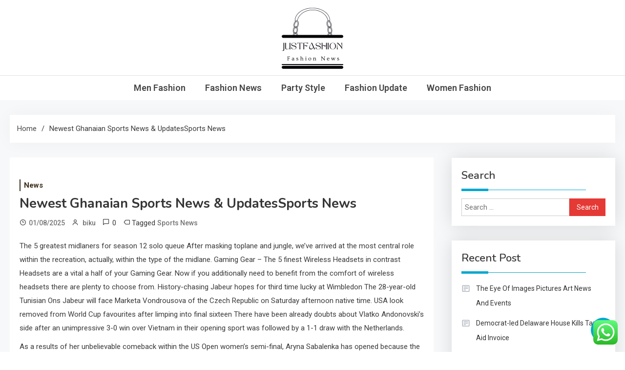

--- FILE ---
content_type: text/html; charset=UTF-8
request_url: http://justfashion.top/newest-ghanaian-sports-news-updatessports-news.html
body_size: 19207
content:
<!doctype html>
<html lang="en-US" prefix="og: https://ogp.me/ns#">
<head>
	<meta charset="UTF-8">
	<meta name="viewport" content="width=device-width, initial-scale=1">
	<link rel="profile" href="https://gmpg.org/xfn/11">

	
<!-- Search Engine Optimization by Rank Math PRO - https://rankmath.com/ -->
<title>Newest Ghanaian Sports News &amp; UpdatesSports News - JFashion</title>
<meta name="description" content="The 5 greatest midlaners for season 12 solo queue After masking toplane and jungle, we&#039;ve arrived at the most central role within the recreation, actually,"/>
<meta name="robots" content="follow, index, max-snippet:-1, max-video-preview:-1, max-image-preview:large"/>
<link rel="canonical" href="http://justfashion.top/newest-ghanaian-sports-news-updatessports-news.html" />
<meta property="og:locale" content="en_US" />
<meta property="og:type" content="article" />
<meta property="og:title" content="Newest Ghanaian Sports News &amp; UpdatesSports News - JFashion" />
<meta property="og:description" content="The 5 greatest midlaners for season 12 solo queue After masking toplane and jungle, we&#039;ve arrived at the most central role within the recreation, actually," />
<meta property="og:url" content="http://justfashion.top/newest-ghanaian-sports-news-updatessports-news.html" />
<meta property="og:site_name" content="JFashion" />
<meta property="article:tag" content="Sports News" />
<meta property="article:section" content="News" />
<meta property="article:published_time" content="2025-08-01T17:36:04+07:00" />
<meta name="twitter:card" content="summary_large_image" />
<meta name="twitter:title" content="Newest Ghanaian Sports News &amp; UpdatesSports News - JFashion" />
<meta name="twitter:description" content="The 5 greatest midlaners for season 12 solo queue After masking toplane and jungle, we&#039;ve arrived at the most central role within the recreation, actually," />
<meta name="twitter:label1" content="Written by" />
<meta name="twitter:data1" content="biku" />
<meta name="twitter:label2" content="Time to read" />
<meta name="twitter:data2" content="5 minutes" />
<script type="application/ld+json" class="rank-math-schema-pro">{"@context":"https://schema.org","@graph":[{"@type":["Person","Organization"],"@id":"http://justfashion.top/#person","name":"Fashion Niche","logo":{"@type":"ImageObject","@id":"http://justfashion.top/#logo","url":"http://justfashion.top/wp-content/uploads/2024/11/cropped-doubleclick__3_-removebg-preview.png","contentUrl":"http://justfashion.top/wp-content/uploads/2024/11/cropped-doubleclick__3_-removebg-preview.png","caption":"Fashion Niche","inLanguage":"en-US"},"image":{"@type":"ImageObject","@id":"http://justfashion.top/#logo","url":"http://justfashion.top/wp-content/uploads/2024/11/cropped-doubleclick__3_-removebg-preview.png","contentUrl":"http://justfashion.top/wp-content/uploads/2024/11/cropped-doubleclick__3_-removebg-preview.png","caption":"Fashion Niche","inLanguage":"en-US"}},{"@type":"WebSite","@id":"http://justfashion.top/#website","url":"http://justfashion.top","name":"Fashion Niche","publisher":{"@id":"http://justfashion.top/#person"},"inLanguage":"en-US"},{"@type":"BreadcrumbList","@id":"http://justfashion.top/newest-ghanaian-sports-news-updatessports-news.html#breadcrumb","itemListElement":[{"@type":"ListItem","position":"1","item":{"@id":"http://justfashion.top","name":"Home"}},{"@type":"ListItem","position":"2","item":{"@id":"http://justfashion.top/category/news","name":"News"}},{"@type":"ListItem","position":"3","item":{"@id":"http://justfashion.top/newest-ghanaian-sports-news-updatessports-news.html","name":"Newest Ghanaian Sports News &#038; UpdatesSports News"}}]},{"@type":"WebPage","@id":"http://justfashion.top/newest-ghanaian-sports-news-updatessports-news.html#webpage","url":"http://justfashion.top/newest-ghanaian-sports-news-updatessports-news.html","name":"Newest Ghanaian Sports News &amp; UpdatesSports News - JFashion","datePublished":"2025-08-01T17:36:04+07:00","dateModified":"2025-08-01T17:36:04+07:00","isPartOf":{"@id":"http://justfashion.top/#website"},"inLanguage":"en-US","breadcrumb":{"@id":"http://justfashion.top/newest-ghanaian-sports-news-updatessports-news.html#breadcrumb"}},{"@type":"Person","@id":"http://justfashion.top/author/biku","name":"biku","url":"http://justfashion.top/author/biku","image":{"@type":"ImageObject","@id":"https://secure.gravatar.com/avatar/878a048e06d6d0503f84665fd4e01679193a59026490fe7af11df282fef1c053?s=96&amp;d=mm&amp;r=g","url":"https://secure.gravatar.com/avatar/878a048e06d6d0503f84665fd4e01679193a59026490fe7af11df282fef1c053?s=96&amp;d=mm&amp;r=g","caption":"biku","inLanguage":"en-US"},"sameAs":["https://justfashion.top/"]},{"@type":"BlogPosting","headline":"Newest Ghanaian Sports News &amp; UpdatesSports News - JFashion","datePublished":"2025-08-01T17:36:04+07:00","dateModified":"2025-08-01T17:36:04+07:00","articleSection":"News","author":{"@id":"http://justfashion.top/author/biku","name":"biku"},"publisher":{"@id":"http://justfashion.top/#person"},"description":"The 5 greatest midlaners for season 12 solo queue After masking toplane and jungle, we&#039;ve arrived at the most central role within the recreation, actually,","name":"Newest Ghanaian Sports News &amp; UpdatesSports News - JFashion","@id":"http://justfashion.top/newest-ghanaian-sports-news-updatessports-news.html#richSnippet","isPartOf":{"@id":"http://justfashion.top/newest-ghanaian-sports-news-updatessports-news.html#webpage"},"inLanguage":"en-US","mainEntityOfPage":{"@id":"http://justfashion.top/newest-ghanaian-sports-news-updatessports-news.html#webpage"}}]}</script>
<!-- /Rank Math WordPress SEO plugin -->

<link rel='dns-prefetch' href='//fonts.googleapis.com' />
<link rel="alternate" type="application/rss+xml" title="JFashion &raquo; Feed" href="http://justfashion.top/feed" />
<link rel="alternate" title="oEmbed (JSON)" type="application/json+oembed" href="http://justfashion.top/wp-json/oembed/1.0/embed?url=http%3A%2F%2Fjustfashion.top%2Fnewest-ghanaian-sports-news-updatessports-news.html" />
<link rel="alternate" title="oEmbed (XML)" type="text/xml+oembed" href="http://justfashion.top/wp-json/oembed/1.0/embed?url=http%3A%2F%2Fjustfashion.top%2Fnewest-ghanaian-sports-news-updatessports-news.html&#038;format=xml" />
<style id='wp-img-auto-sizes-contain-inline-css'>
img:is([sizes=auto i],[sizes^="auto," i]){contain-intrinsic-size:3000px 1500px}
/*# sourceURL=wp-img-auto-sizes-contain-inline-css */
</style>

<link rel='stylesheet' id='ht_ctc_main_css-css' href='http://justfashion.top/wp-content/plugins/click-to-chat-for-whatsapp/new/inc/assets/css/main.css?ver=4.36' media='all' />
<style id='wp-emoji-styles-inline-css'>

	img.wp-smiley, img.emoji {
		display: inline !important;
		border: none !important;
		box-shadow: none !important;
		height: 1em !important;
		width: 1em !important;
		margin: 0 0.07em !important;
		vertical-align: -0.1em !important;
		background: none !important;
		padding: 0 !important;
	}
/*# sourceURL=wp-emoji-styles-inline-css */
</style>
<link rel='stylesheet' id='wp-block-library-css' href='http://justfashion.top/wp-includes/css/dist/block-library/style.min.css?ver=6.9' media='all' />
<style id='global-styles-inline-css'>
:root{--wp--preset--aspect-ratio--square: 1;--wp--preset--aspect-ratio--4-3: 4/3;--wp--preset--aspect-ratio--3-4: 3/4;--wp--preset--aspect-ratio--3-2: 3/2;--wp--preset--aspect-ratio--2-3: 2/3;--wp--preset--aspect-ratio--16-9: 16/9;--wp--preset--aspect-ratio--9-16: 9/16;--wp--preset--color--black: #000000;--wp--preset--color--cyan-bluish-gray: #abb8c3;--wp--preset--color--white: #ffffff;--wp--preset--color--pale-pink: #f78da7;--wp--preset--color--vivid-red: #cf2e2e;--wp--preset--color--luminous-vivid-orange: #ff6900;--wp--preset--color--luminous-vivid-amber: #fcb900;--wp--preset--color--light-green-cyan: #7bdcb5;--wp--preset--color--vivid-green-cyan: #00d084;--wp--preset--color--pale-cyan-blue: #8ed1fc;--wp--preset--color--vivid-cyan-blue: #0693e3;--wp--preset--color--vivid-purple: #9b51e0;--wp--preset--gradient--vivid-cyan-blue-to-vivid-purple: linear-gradient(135deg,rgb(6,147,227) 0%,rgb(155,81,224) 100%);--wp--preset--gradient--light-green-cyan-to-vivid-green-cyan: linear-gradient(135deg,rgb(122,220,180) 0%,rgb(0,208,130) 100%);--wp--preset--gradient--luminous-vivid-amber-to-luminous-vivid-orange: linear-gradient(135deg,rgb(252,185,0) 0%,rgb(255,105,0) 100%);--wp--preset--gradient--luminous-vivid-orange-to-vivid-red: linear-gradient(135deg,rgb(255,105,0) 0%,rgb(207,46,46) 100%);--wp--preset--gradient--very-light-gray-to-cyan-bluish-gray: linear-gradient(135deg,rgb(238,238,238) 0%,rgb(169,184,195) 100%);--wp--preset--gradient--cool-to-warm-spectrum: linear-gradient(135deg,rgb(74,234,220) 0%,rgb(151,120,209) 20%,rgb(207,42,186) 40%,rgb(238,44,130) 60%,rgb(251,105,98) 80%,rgb(254,248,76) 100%);--wp--preset--gradient--blush-light-purple: linear-gradient(135deg,rgb(255,206,236) 0%,rgb(152,150,240) 100%);--wp--preset--gradient--blush-bordeaux: linear-gradient(135deg,rgb(254,205,165) 0%,rgb(254,45,45) 50%,rgb(107,0,62) 100%);--wp--preset--gradient--luminous-dusk: linear-gradient(135deg,rgb(255,203,112) 0%,rgb(199,81,192) 50%,rgb(65,88,208) 100%);--wp--preset--gradient--pale-ocean: linear-gradient(135deg,rgb(255,245,203) 0%,rgb(182,227,212) 50%,rgb(51,167,181) 100%);--wp--preset--gradient--electric-grass: linear-gradient(135deg,rgb(202,248,128) 0%,rgb(113,206,126) 100%);--wp--preset--gradient--midnight: linear-gradient(135deg,rgb(2,3,129) 0%,rgb(40,116,252) 100%);--wp--preset--font-size--small: 13px;--wp--preset--font-size--medium: 20px;--wp--preset--font-size--large: 36px;--wp--preset--font-size--x-large: 42px;--wp--preset--spacing--20: 0.44rem;--wp--preset--spacing--30: 0.67rem;--wp--preset--spacing--40: 1rem;--wp--preset--spacing--50: 1.5rem;--wp--preset--spacing--60: 2.25rem;--wp--preset--spacing--70: 3.38rem;--wp--preset--spacing--80: 5.06rem;--wp--preset--shadow--natural: 6px 6px 9px rgba(0, 0, 0, 0.2);--wp--preset--shadow--deep: 12px 12px 50px rgba(0, 0, 0, 0.4);--wp--preset--shadow--sharp: 6px 6px 0px rgba(0, 0, 0, 0.2);--wp--preset--shadow--outlined: 6px 6px 0px -3px rgb(255, 255, 255), 6px 6px rgb(0, 0, 0);--wp--preset--shadow--crisp: 6px 6px 0px rgb(0, 0, 0);}:where(.is-layout-flex){gap: 0.5em;}:where(.is-layout-grid){gap: 0.5em;}body .is-layout-flex{display: flex;}.is-layout-flex{flex-wrap: wrap;align-items: center;}.is-layout-flex > :is(*, div){margin: 0;}body .is-layout-grid{display: grid;}.is-layout-grid > :is(*, div){margin: 0;}:where(.wp-block-columns.is-layout-flex){gap: 2em;}:where(.wp-block-columns.is-layout-grid){gap: 2em;}:where(.wp-block-post-template.is-layout-flex){gap: 1.25em;}:where(.wp-block-post-template.is-layout-grid){gap: 1.25em;}.has-black-color{color: var(--wp--preset--color--black) !important;}.has-cyan-bluish-gray-color{color: var(--wp--preset--color--cyan-bluish-gray) !important;}.has-white-color{color: var(--wp--preset--color--white) !important;}.has-pale-pink-color{color: var(--wp--preset--color--pale-pink) !important;}.has-vivid-red-color{color: var(--wp--preset--color--vivid-red) !important;}.has-luminous-vivid-orange-color{color: var(--wp--preset--color--luminous-vivid-orange) !important;}.has-luminous-vivid-amber-color{color: var(--wp--preset--color--luminous-vivid-amber) !important;}.has-light-green-cyan-color{color: var(--wp--preset--color--light-green-cyan) !important;}.has-vivid-green-cyan-color{color: var(--wp--preset--color--vivid-green-cyan) !important;}.has-pale-cyan-blue-color{color: var(--wp--preset--color--pale-cyan-blue) !important;}.has-vivid-cyan-blue-color{color: var(--wp--preset--color--vivid-cyan-blue) !important;}.has-vivid-purple-color{color: var(--wp--preset--color--vivid-purple) !important;}.has-black-background-color{background-color: var(--wp--preset--color--black) !important;}.has-cyan-bluish-gray-background-color{background-color: var(--wp--preset--color--cyan-bluish-gray) !important;}.has-white-background-color{background-color: var(--wp--preset--color--white) !important;}.has-pale-pink-background-color{background-color: var(--wp--preset--color--pale-pink) !important;}.has-vivid-red-background-color{background-color: var(--wp--preset--color--vivid-red) !important;}.has-luminous-vivid-orange-background-color{background-color: var(--wp--preset--color--luminous-vivid-orange) !important;}.has-luminous-vivid-amber-background-color{background-color: var(--wp--preset--color--luminous-vivid-amber) !important;}.has-light-green-cyan-background-color{background-color: var(--wp--preset--color--light-green-cyan) !important;}.has-vivid-green-cyan-background-color{background-color: var(--wp--preset--color--vivid-green-cyan) !important;}.has-pale-cyan-blue-background-color{background-color: var(--wp--preset--color--pale-cyan-blue) !important;}.has-vivid-cyan-blue-background-color{background-color: var(--wp--preset--color--vivid-cyan-blue) !important;}.has-vivid-purple-background-color{background-color: var(--wp--preset--color--vivid-purple) !important;}.has-black-border-color{border-color: var(--wp--preset--color--black) !important;}.has-cyan-bluish-gray-border-color{border-color: var(--wp--preset--color--cyan-bluish-gray) !important;}.has-white-border-color{border-color: var(--wp--preset--color--white) !important;}.has-pale-pink-border-color{border-color: var(--wp--preset--color--pale-pink) !important;}.has-vivid-red-border-color{border-color: var(--wp--preset--color--vivid-red) !important;}.has-luminous-vivid-orange-border-color{border-color: var(--wp--preset--color--luminous-vivid-orange) !important;}.has-luminous-vivid-amber-border-color{border-color: var(--wp--preset--color--luminous-vivid-amber) !important;}.has-light-green-cyan-border-color{border-color: var(--wp--preset--color--light-green-cyan) !important;}.has-vivid-green-cyan-border-color{border-color: var(--wp--preset--color--vivid-green-cyan) !important;}.has-pale-cyan-blue-border-color{border-color: var(--wp--preset--color--pale-cyan-blue) !important;}.has-vivid-cyan-blue-border-color{border-color: var(--wp--preset--color--vivid-cyan-blue) !important;}.has-vivid-purple-border-color{border-color: var(--wp--preset--color--vivid-purple) !important;}.has-vivid-cyan-blue-to-vivid-purple-gradient-background{background: var(--wp--preset--gradient--vivid-cyan-blue-to-vivid-purple) !important;}.has-light-green-cyan-to-vivid-green-cyan-gradient-background{background: var(--wp--preset--gradient--light-green-cyan-to-vivid-green-cyan) !important;}.has-luminous-vivid-amber-to-luminous-vivid-orange-gradient-background{background: var(--wp--preset--gradient--luminous-vivid-amber-to-luminous-vivid-orange) !important;}.has-luminous-vivid-orange-to-vivid-red-gradient-background{background: var(--wp--preset--gradient--luminous-vivid-orange-to-vivid-red) !important;}.has-very-light-gray-to-cyan-bluish-gray-gradient-background{background: var(--wp--preset--gradient--very-light-gray-to-cyan-bluish-gray) !important;}.has-cool-to-warm-spectrum-gradient-background{background: var(--wp--preset--gradient--cool-to-warm-spectrum) !important;}.has-blush-light-purple-gradient-background{background: var(--wp--preset--gradient--blush-light-purple) !important;}.has-blush-bordeaux-gradient-background{background: var(--wp--preset--gradient--blush-bordeaux) !important;}.has-luminous-dusk-gradient-background{background: var(--wp--preset--gradient--luminous-dusk) !important;}.has-pale-ocean-gradient-background{background: var(--wp--preset--gradient--pale-ocean) !important;}.has-electric-grass-gradient-background{background: var(--wp--preset--gradient--electric-grass) !important;}.has-midnight-gradient-background{background: var(--wp--preset--gradient--midnight) !important;}.has-small-font-size{font-size: var(--wp--preset--font-size--small) !important;}.has-medium-font-size{font-size: var(--wp--preset--font-size--medium) !important;}.has-large-font-size{font-size: var(--wp--preset--font-size--large) !important;}.has-x-large-font-size{font-size: var(--wp--preset--font-size--x-large) !important;}
/*# sourceURL=global-styles-inline-css */
</style>

<style id='classic-theme-styles-inline-css'>
/*! This file is auto-generated */
.wp-block-button__link{color:#fff;background-color:#32373c;border-radius:9999px;box-shadow:none;text-decoration:none;padding:calc(.667em + 2px) calc(1.333em + 2px);font-size:1.125em}.wp-block-file__button{background:#32373c;color:#fff;text-decoration:none}
/*# sourceURL=/wp-includes/css/classic-themes.min.css */
</style>
<link rel='stylesheet' id='azure-news-fonts-css' href='https://fonts.googleapis.com/css?family=Roboto%3A400%2C500%2C600%2C700%7CNunito%3A400%2C600%2C700%2C900&#038;subset=latin%2Ccyrillic-ext%2Cgreek-ext%2Cgreek%2Cvietnamese%2Clatin-ext%2Ccyrillic%2Ckhmer%2Cdevanagari%2Carabic%2Chebrew%2Ctelugu' media='all' />
<link rel='stylesheet' id='lightslider-css' href='http://justfashion.top/wp-content/themes/azure-news/assets/library/lightslider/css/lightslider.min.css?ver=1.0.2' media='all' />
<link rel='stylesheet' id='box-icons-css' href='http://justfashion.top/wp-content/themes/azure-news/assets/library/box-icons/css/boxicons.min.css?ver=2.1.4' media='all' />
<link rel='stylesheet' id='azure-news-preloader-css' href='http://justfashion.top/wp-content/themes/azure-news/assets/css/azure-news-preloader.css?ver=1.0.2' media='all' />
<link rel='stylesheet' id='azure-mag-google-font-css' href='https://fonts.googleapis.com/css?family=Arvo%3A700%2C900%7CMukta%3A400%2C600%2C700&#038;subset=latin%2Clatin-ext' media='all' />
<link rel='stylesheet' id='azure-news-blog-parent-style-css' href='http://justfashion.top/wp-content/themes/azure-news/style.css?ver=1.0.2' media='all' />
<link rel='stylesheet' id='azure-news-blog-parent-responsive-css' href='http://justfashion.top/wp-content/themes/azure-news/assets/css/azure-news-responsive.css?ver=1.0.2' media='all' />
<link rel='stylesheet' id='azure-mag-style-css' href='http://justfashion.top/wp-content/themes/azure-mag/style.css?ver=1.0.2' media='all' />
<script src="http://justfashion.top/wp-includes/js/jquery/jquery.min.js?ver=3.7.1" id="jquery-core-js"></script>
<script src="http://justfashion.top/wp-includes/js/jquery/jquery-migrate.min.js?ver=3.4.1" id="jquery-migrate-js"></script>
<link rel="https://api.w.org/" href="http://justfashion.top/wp-json/" /><link rel="alternate" title="JSON" type="application/json" href="http://justfashion.top/wp-json/wp/v2/posts/2805" /><link rel="EditURI" type="application/rsd+xml" title="RSD" href="http://justfashion.top/xmlrpc.php?rsd" />
<meta name="generator" content="WordPress 6.9" />
<link rel='shortlink' href='http://justfashion.top/?p=2805' />
		<style type="text/css">
					.site-title,
			.site-description {
				position: absolute;
				clip: rect(1px, 1px, 1px, 1px);
				}
					</style>
		<link rel="icon" href="http://justfashion.top/wp-content/uploads/2024/11/cropped-doubleclick__3_-removebg-preview.png" sizes="32x32" />
<link rel="icon" href="http://justfashion.top/wp-content/uploads/2024/11/cropped-doubleclick__3_-removebg-preview.png" sizes="192x192" />
<link rel="apple-touch-icon" href="http://justfashion.top/wp-content/uploads/2024/11/cropped-doubleclick__3_-removebg-preview.png" />
<meta name="msapplication-TileImage" content="http://justfashion.top/wp-content/uploads/2024/11/cropped-doubleclick__3_-removebg-preview.png" />
<!--Azure News CSS -->
<style type="text/css">
#colophon{background:#080808}.azure-news-wave .az-rect,.azure-news-folding-cube .az-cube:before,.azure-news-three-bounce .az-child,.search-icon-close,.navigation .nav-links a,.bttn,button,input[type='button'],input[type='reset'],input[type='submit'],.page-header .page-title::after,.page-header .page-title::before,.navigation .nav-links a.page-numbers:hover,.navigation .nav-links .page-numbers.current,.reply .comment-reply-link,#top-header,.sticky-sidebar-close,.subcribe-ads-button a,#site-navigation #primary-menu >li >a::after,#site-navigation .menu-item-description,.news-ticker-label,.azure-news-banner-wrapper .banner-tabbed-wrapper ul.banner-tabs li.ui-state-active a,.banner-tabbed-wrapper ul.banner-tabs li:hover a,.block-wrapper .block-title:before,.block-wrapper .block-title:after,.widget-title:before,.widget-title:after,.trending-posts .post-thumbnail-wrap .post-count,.azure-news-button.read-more-button a:hover,#azure-news-scrollup,.site-info,.related-post-title::before,.related-post-title::after,.page.type-page .entry-title::before,.page.type-page .entry-title::after,.azure-news-site-layout--boxed,.error-404.not-found .error-button-wrap a,.header-search-wrapper .search-form-wrap .search-submit,.wp-block-search__button{background-color:#04a8d0}#site-navigation ul li a:hover,.posted-on:hover,.azure-news-banner-wrapper .tabbed-content-wrapper a:hover,.entry-cat .cat-links a:hover,.entry-cat a:hover,.byline:hover,.byline a:hover,.posted-on a:hover,.comment-author .fn .url:hover,#cancel-comment-reply-link,.logged-in-as a,.edit-link a,.widget a:hover,.widget a:hover::before,.widget li:hover::before,.entry-title a:hover,.post-title a:hover,.social-icons-wrapper .social-icon i:hover,#site-navigation ul li.current-menu-item >a,#site-navigation ul li.current_page_item >a,#site-navigation ul li.current-menu-ancestor >a,.azure-news-banner-wrapper .tabbed-content-wrapper a:hover,.author-name,.block-posts-wrapper .post-cats-wrap .post-cats-list .post-cat-item a,.trending-posts-wrapper .post-content-wrap .post-cat-item a,.latest-posts-wrapper .post-content-wrap .post-cat-item a,.both-sidebar .azure-news-post-content-wrap .entry-title a:hover,.azure-news-post-content-wrap .entry-meta span a:hover,.azure-news-author-website a,.related-posts-wrapper .post-cats-wrap .post-cat-item a,.azure-news-author-name a,a:hover,a:focus,a:active,.screen-reader-text:hover,.screen-reader-text:active,.screen-reader-text:focus,#cancel-comment-reply-link:before,.azure-news-post-content-wrap .entry-meta span a:hover,.azure-news-post-content-wrap .entry-meta span:hover:before,.header-search-wrapper .search-icon a:hover,.dark-mode .widget a:hover::before,.dark-mode .widget_nav_menu li a:hover,.dark-mode .wp-block-latest-posts li a:hover,.dark-mode .wp-block-archives li a:hover,.dark-mode .wp-block-categories li a:hover,.dark-mode .wp-block-page-list li a:hover,.dark-mode .wp-block-categories li a:hover{color:#04a8d0}.navigation .nav-links a,.bttn,button,input[type='button'],input[type='reset'],input[type='submit'],.navigation .nav-links a.page-numbers:hover,.navigation .nav-links .page-numbers.current,.sticky-sidebar-close,.header-search-wrapper .search-form-wrap .search-submit,.azure-news-banner-wrapper .banner-tabbed-wrapper ul.banner-tabs li.ui-state-active a,.banner-tabbed-wrapper ul.banner-tabs li:hover a,.azure-news-button.read-more-button a:hover{border-color:#04a8d0}#site-navigation ul.sub-menu,#site-navigation ul.children,#site-navigation ul.sub-menu li,#site-navigation ul.children li{border-left-color:#04a8d0}.header-search-wrapper .search-form-wrap::before{border-bottom-color:#04a8d0}.header-search-wrapper .search-form-wrap,#site-navigation .menu-item-description::after,#site-navigation ul li.current-menu-item >a,#site-navigation ul li.current_page_item >a,#site-navigation ul li.current-menu-ancestor >a{border-top-color:#04a8d0}@media (max-width:769px){.azure-news-menu-toogle,.subcribe-ads-button a,.sidebar-toggle-search-wrapper .sidebar-menu-toggle{background-color:#04a8d0}}.woocommerce ul.products li.product .price,.woocommerce div.product p.price,.woocommerce div.product span.price,.woocommerce .product_meta a:hover,.woocommerce-error:before,.woocommerce-info:before,.woocommerce-message:before{color:#04a8d0}.woocommerce #respond input#submit,.woocommerce a.button,.woocommerce button.button,.woocommerce input.button,.woocommerce ul.products li.product:hover .button,.woocommerce ul.products li.product:hover .added_to_cart,.woocommerce #respond input#submit.alt,.woocommerce a.button.alt,.woocommerce button.button.alt,.woocommerce input.button.alt.woocommerce nav.woocommerce-pagination ul li a,.woocommerce nav.woocommerce-pagination ul li span.woocommerce span.onsale,.woocommerce div.product .woocommerce-tabs ul.tabs li.active,.woocommerce #respond input#submit.disabled,.woocommerce #respond input#submit:disabled,.woocommerce #respond input#submit:disabled[disabled],.woocommerce a.button.disabled,.woocommerce a.button:disabled,.woocommerce a.button:disabled[disabled],.woocommerce button.button.disabled,.woocommerce button.button:disabled,.woocommerce button.button:disabled[disabled],.woocommerce input.button.disabled,.woocommerce input.button:disabled,.woocommerce input.button:disabled[disabled].woocommerce #respond input#submit.alt.disabled,.woocommerce #respond input#submit.alt.disabled:hover,.woocommerce #respond input#submit.alt:disabled,.woocommerce #respond input#submit.alt:disabled:hover,.woocommerce #respond input#submit.alt:disabled[disabled],.woocommerce #respond input#submit.alt:disabled[disabled]:hover,.woocommerce a.button.alt.disabled,.woocommerce a.button.alt.disabled:hover,.woocommerce a.button.alt:disabled,.woocommerce a.button.alt:disabled:hover,.woocommerce a.button.alt:disabled[disabled],.woocommerce a.button.alt:disabled[disabled]:hover,.woocommerce button.button.alt.disabled,.woocommerce button.button.alt.disabled:hover,.woocommerce button.button.alt:disabled,.woocommerce button.button.alt:disabled:hover,.woocommerce button.button.alt:disabled[disabled],.woocommerce button.button.alt:disabled[disabled]:hover,.woocommerce input.button.alt.disabled,.woocommerce input.button.alt.disabled:hover,.woocommerce input.button.alt:disabled,.woocommerce input.button.alt:disabled:hover,.woocommerce input.button.alt:disabled[disabled],.woocommerce input.button.alt:disabled[disabled]:hover.woocommerce,.widget_price_filter .ui-slider .ui-slider-range,.woocommerce-MyAccount-navigation-link a,.woocommerce-store-notice,.woocommerce span.onsale,.woocommerce nav.woocommerce-pagination ul li a,.woocommerce nav.woocommerce-pagination ul li span,p.demo_store{background-color:#04a8d0}.woocommerce ul.products li.product:hover,.woocommerce-page ul.products li.product:hover.woocommerce #respond input#submit,.woocommerce a.button,.woocommerce button.button,.woocommerce input.button,.woocommerce ul.products li.product:hover .button,.woocommerce ul.products li.product:hover .added_to_cart,.woocommerce #respond input#submit.alt,.woocommerce a.button.alt,.woocommerce button.button.alt,.woocommerce input.button.alt.woocommerce #respond input#submit.alt.disabled,.woocommerce #respond input#submit.alt.disabled:hover,.woocommerce #respond input#submit.alt:disabled,.woocommerce #respond input#submit.alt:disabled:hover,.woocommerce #respond input#submit.alt:disabled[disabled],.woocommerce #respond input#submit.alt:disabled[disabled]:hover,.woocommerce a.button.alt.disabled,.woocommerce a.button.alt.disabled:hover,.woocommerce a.button.alt:disabled,.woocommerce a.button.alt:disabled:hover,.woocommerce a.button.alt:disabled[disabled],.woocommerce a.button.alt:disabled[disabled]:hover,.woocommerce button.button.alt.disabled,.woocommerce button.button.alt.disabled:hover,.woocommerce button.button.alt:disabled,.woocommerce button.button.alt:disabled:hover,.woocommerce button.button.alt:disabled[disabled],.woocommerce button.button.alt:disabled[disabled]:hover,.woocommerce input.button.alt.disabled,.woocommerce input.button.alt.disabled:hover,.woocommerce input.button.alt:disabled,.woocommerce input.button.alt:disabled:hover,.woocommerce input.button.alt:disabled[disabled],.woocommerce input.button.alt:disabled[disabled]:hover.woocommerce .widget_price_filter .ui-slider .ui-slider-handle{border-color:#04a8d0}.woocommerce div.product .woocommerce-tabs ul.tabs{border-bottom-color:#04a8d0}.woocommerce-error,.woocommerce-info,.woocommerce-message{border-top-color:#04a8d0}.azure-news-wave .og-rect,.azure-news-three-bounce .og-child,.azure-news-folding-cube .og-cube:before{background-color:#04a8d0}body{color:#3b3b3b}.page-content a,.entry-content a,.entry-summary a{color:#04a8d0}.page-content a:hover,.entry-content a:hover,.entry-summary a:hover{color:#005ca8}.block-posts-wrapper .post-cats-wrap .post-cats-list .post-cat-item.cat-1554 a,.trending-posts-wrapper .post-content-wrap .post-cat-item.cat-1554 a,.azure-news-banner-wrapper .lSSlideWrapper .post-cat-item.cat-1554 a,.azure-news-banner-wrapper .block-wrapper .post-cat-item.cat-1554 a,.azure-news-post-content-wrap .post-cats-wrap .post-cat-item.cat-1554 a,.latest-posts-wrapper .post-content-wrap .post-cat-item.cat-1554 a,.related-posts-wrapper .post-cats-wrap .post-cat-item.cat-1554 a{color:#3b2d1b}.block-posts-wrapper .post-cats-wrap .post-cats-list .post-cat-item.cat-1554 a,.trending-posts-wrapper .post-content-wrap .post-cat-item.cat-1554 a,.azure-news-banner-wrapper .lSSlideWrapper .post-cat-item.cat-1554 a,.azure-news-banner-wrapper .block-wrapper .post-cat-item.cat-1554 a,.azure-news-post-content-wrap .post-cats-wrap .post-cat-item.cat-1554 a,.latest-posts-wrapper .post-content-wrap .post-cat-item.cat-1554 a,.related-posts-wrapper .post-cats-wrap .post-cat-item.cat-1554 a{background-image:linear-gradient(#3b2d1b,#3b2d1b)}.block-posts-wrapper .post-cats-wrap .post-cats-list .post-cat-item.cat-91 a,.trending-posts-wrapper .post-content-wrap .post-cat-item.cat-91 a,.azure-news-banner-wrapper .lSSlideWrapper .post-cat-item.cat-91 a,.azure-news-banner-wrapper .block-wrapper .post-cat-item.cat-91 a,.azure-news-post-content-wrap .post-cats-wrap .post-cat-item.cat-91 a,.latest-posts-wrapper .post-content-wrap .post-cat-item.cat-91 a,.related-posts-wrapper .post-cats-wrap .post-cat-item.cat-91 a{color:#3b2d1b}.block-posts-wrapper .post-cats-wrap .post-cats-list .post-cat-item.cat-91 a,.trending-posts-wrapper .post-content-wrap .post-cat-item.cat-91 a,.azure-news-banner-wrapper .lSSlideWrapper .post-cat-item.cat-91 a,.azure-news-banner-wrapper .block-wrapper .post-cat-item.cat-91 a,.azure-news-post-content-wrap .post-cats-wrap .post-cat-item.cat-91 a,.latest-posts-wrapper .post-content-wrap .post-cat-item.cat-91 a,.related-posts-wrapper .post-cats-wrap .post-cat-item.cat-91 a{background-image:linear-gradient(#3b2d1b,#3b2d1b)}.block-posts-wrapper .post-cats-wrap .post-cats-list .post-cat-item.cat-92 a,.trending-posts-wrapper .post-content-wrap .post-cat-item.cat-92 a,.azure-news-banner-wrapper .lSSlideWrapper .post-cat-item.cat-92 a,.azure-news-banner-wrapper .block-wrapper .post-cat-item.cat-92 a,.azure-news-post-content-wrap .post-cats-wrap .post-cat-item.cat-92 a,.latest-posts-wrapper .post-content-wrap .post-cat-item.cat-92 a,.related-posts-wrapper .post-cats-wrap .post-cat-item.cat-92 a{color:#3b2d1b}.block-posts-wrapper .post-cats-wrap .post-cats-list .post-cat-item.cat-92 a,.trending-posts-wrapper .post-content-wrap .post-cat-item.cat-92 a,.azure-news-banner-wrapper .lSSlideWrapper .post-cat-item.cat-92 a,.azure-news-banner-wrapper .block-wrapper .post-cat-item.cat-92 a,.azure-news-post-content-wrap .post-cats-wrap .post-cat-item.cat-92 a,.latest-posts-wrapper .post-content-wrap .post-cat-item.cat-92 a,.related-posts-wrapper .post-cats-wrap .post-cat-item.cat-92 a{background-image:linear-gradient(#3b2d1b,#3b2d1b)}.block-posts-wrapper .post-cats-wrap .post-cats-list .post-cat-item.cat-1470 a,.trending-posts-wrapper .post-content-wrap .post-cat-item.cat-1470 a,.azure-news-banner-wrapper .lSSlideWrapper .post-cat-item.cat-1470 a,.azure-news-banner-wrapper .block-wrapper .post-cat-item.cat-1470 a,.azure-news-post-content-wrap .post-cats-wrap .post-cat-item.cat-1470 a,.latest-posts-wrapper .post-content-wrap .post-cat-item.cat-1470 a,.related-posts-wrapper .post-cats-wrap .post-cat-item.cat-1470 a{color:#3b2d1b}.block-posts-wrapper .post-cats-wrap .post-cats-list .post-cat-item.cat-1470 a,.trending-posts-wrapper .post-content-wrap .post-cat-item.cat-1470 a,.azure-news-banner-wrapper .lSSlideWrapper .post-cat-item.cat-1470 a,.azure-news-banner-wrapper .block-wrapper .post-cat-item.cat-1470 a,.azure-news-post-content-wrap .post-cats-wrap .post-cat-item.cat-1470 a,.latest-posts-wrapper .post-content-wrap .post-cat-item.cat-1470 a,.related-posts-wrapper .post-cats-wrap .post-cat-item.cat-1470 a{background-image:linear-gradient(#3b2d1b,#3b2d1b)}.block-posts-wrapper .post-cats-wrap .post-cats-list .post-cat-item.cat-95 a,.trending-posts-wrapper .post-content-wrap .post-cat-item.cat-95 a,.azure-news-banner-wrapper .lSSlideWrapper .post-cat-item.cat-95 a,.azure-news-banner-wrapper .block-wrapper .post-cat-item.cat-95 a,.azure-news-post-content-wrap .post-cats-wrap .post-cat-item.cat-95 a,.latest-posts-wrapper .post-content-wrap .post-cat-item.cat-95 a,.related-posts-wrapper .post-cats-wrap .post-cat-item.cat-95 a{color:#3b2d1b}.block-posts-wrapper .post-cats-wrap .post-cats-list .post-cat-item.cat-95 a,.trending-posts-wrapper .post-content-wrap .post-cat-item.cat-95 a,.azure-news-banner-wrapper .lSSlideWrapper .post-cat-item.cat-95 a,.azure-news-banner-wrapper .block-wrapper .post-cat-item.cat-95 a,.azure-news-post-content-wrap .post-cats-wrap .post-cat-item.cat-95 a,.latest-posts-wrapper .post-content-wrap .post-cat-item.cat-95 a,.related-posts-wrapper .post-cats-wrap .post-cat-item.cat-95 a{background-image:linear-gradient(#3b2d1b,#3b2d1b)}.block-posts-wrapper .post-cats-wrap .post-cats-list .post-cat-item.cat-935 a,.trending-posts-wrapper .post-content-wrap .post-cat-item.cat-935 a,.azure-news-banner-wrapper .lSSlideWrapper .post-cat-item.cat-935 a,.azure-news-banner-wrapper .block-wrapper .post-cat-item.cat-935 a,.azure-news-post-content-wrap .post-cats-wrap .post-cat-item.cat-935 a,.latest-posts-wrapper .post-content-wrap .post-cat-item.cat-935 a,.related-posts-wrapper .post-cats-wrap .post-cat-item.cat-935 a{color:#3b2d1b}.block-posts-wrapper .post-cats-wrap .post-cats-list .post-cat-item.cat-935 a,.trending-posts-wrapper .post-content-wrap .post-cat-item.cat-935 a,.azure-news-banner-wrapper .lSSlideWrapper .post-cat-item.cat-935 a,.azure-news-banner-wrapper .block-wrapper .post-cat-item.cat-935 a,.azure-news-post-content-wrap .post-cats-wrap .post-cat-item.cat-935 a,.latest-posts-wrapper .post-content-wrap .post-cat-item.cat-935 a,.related-posts-wrapper .post-cats-wrap .post-cat-item.cat-935 a{background-image:linear-gradient(#3b2d1b,#3b2d1b)}.block-posts-wrapper .post-cats-wrap .post-cats-list .post-cat-item.cat-94 a,.trending-posts-wrapper .post-content-wrap .post-cat-item.cat-94 a,.azure-news-banner-wrapper .lSSlideWrapper .post-cat-item.cat-94 a,.azure-news-banner-wrapper .block-wrapper .post-cat-item.cat-94 a,.azure-news-post-content-wrap .post-cats-wrap .post-cat-item.cat-94 a,.latest-posts-wrapper .post-content-wrap .post-cat-item.cat-94 a,.related-posts-wrapper .post-cats-wrap .post-cat-item.cat-94 a{color:#3b2d1b}.block-posts-wrapper .post-cats-wrap .post-cats-list .post-cat-item.cat-94 a,.trending-posts-wrapper .post-content-wrap .post-cat-item.cat-94 a,.azure-news-banner-wrapper .lSSlideWrapper .post-cat-item.cat-94 a,.azure-news-banner-wrapper .block-wrapper .post-cat-item.cat-94 a,.azure-news-post-content-wrap .post-cats-wrap .post-cat-item.cat-94 a,.latest-posts-wrapper .post-content-wrap .post-cat-item.cat-94 a,.related-posts-wrapper .post-cats-wrap .post-cat-item.cat-94 a{background-image:linear-gradient(#3b2d1b,#3b2d1b)}.block-posts-wrapper .post-cats-wrap .post-cats-list .post-cat-item.cat-1 a,.trending-posts-wrapper .post-content-wrap .post-cat-item.cat-1 a,.azure-news-banner-wrapper .lSSlideWrapper .post-cat-item.cat-1 a,.azure-news-banner-wrapper .block-wrapper .post-cat-item.cat-1 a,.azure-news-post-content-wrap .post-cats-wrap .post-cat-item.cat-1 a,.latest-posts-wrapper .post-content-wrap .post-cat-item.cat-1 a,.related-posts-wrapper .post-cats-wrap .post-cat-item.cat-1 a{color:#3b2d1b}.block-posts-wrapper .post-cats-wrap .post-cats-list .post-cat-item.cat-1 a,.trending-posts-wrapper .post-content-wrap .post-cat-item.cat-1 a,.azure-news-banner-wrapper .lSSlideWrapper .post-cat-item.cat-1 a,.azure-news-banner-wrapper .block-wrapper .post-cat-item.cat-1 a,.azure-news-post-content-wrap .post-cats-wrap .post-cat-item.cat-1 a,.latest-posts-wrapper .post-content-wrap .post-cat-item.cat-1 a,.related-posts-wrapper .post-cats-wrap .post-cat-item.cat-1 a{background-image:linear-gradient(#3b2d1b,#3b2d1b)}.block-posts-wrapper .post-cats-wrap .post-cats-list .post-cat-item.cat-104 a,.trending-posts-wrapper .post-content-wrap .post-cat-item.cat-104 a,.azure-news-banner-wrapper .lSSlideWrapper .post-cat-item.cat-104 a,.azure-news-banner-wrapper .block-wrapper .post-cat-item.cat-104 a,.azure-news-post-content-wrap .post-cats-wrap .post-cat-item.cat-104 a,.latest-posts-wrapper .post-content-wrap .post-cat-item.cat-104 a,.related-posts-wrapper .post-cats-wrap .post-cat-item.cat-104 a{color:#3b2d1b}.block-posts-wrapper .post-cats-wrap .post-cats-list .post-cat-item.cat-104 a,.trending-posts-wrapper .post-content-wrap .post-cat-item.cat-104 a,.azure-news-banner-wrapper .lSSlideWrapper .post-cat-item.cat-104 a,.azure-news-banner-wrapper .block-wrapper .post-cat-item.cat-104 a,.azure-news-post-content-wrap .post-cats-wrap .post-cat-item.cat-104 a,.latest-posts-wrapper .post-content-wrap .post-cat-item.cat-104 a,.related-posts-wrapper .post-cats-wrap .post-cat-item.cat-104 a{background-image:linear-gradient(#3b2d1b,#3b2d1b)}.azure-news-container{width:1320px}.azure-news-site-layout--boxed #page{width:1290px}#top-header{background-color:#111111}/*/Typography CSS /*/body{font-family:Roboto;font-style:normal;font-weight:400;text-decoration:inherit;text-transform:inherit}h1,h2,h3,h4,h5,h6{font-family:Nunito;font-style:normal;font-weight:700;text-decoration:inherit;text-transform:inherit}
</style></head>

<body class="wp-singular post-template-default single single-post postid-2805 single-format-standard wp-custom-logo wp-theme-azure-news wp-child-theme-azure-mag azure-news-site-layout--separate header-main-layout--one light-mode archive-style--classic right-sidebar single-posts-layout--one"  itemscope=itemscope itemtype=https://schema.org/Blog>
		<div id="azure-news-preloader" class="preloader-background">
			<div class="preloader-wrapper">
											<div class="azure-news-wave">
	                            <div class="az-rect az-rect1"></div>
	                            <div class="az-rect az-rect2"></div>
	                            <div class="az-rect az-rect3"></div>
	                            <div class="az-rect az-rect4"></div>
	                            <div class="az-rect az-rect5"></div>
	                        </div>
							</div><!-- .preloader-wrapper -->
		</div><!-- #azure-news-preloader -->
<div id="page" class="site">
	<a class="skip-link screen-reader-text" href="#primary">Skip to content</a>

	
<header id="masthead" class="site-header header--bg-none"
     itemscope=itemscope itemtype=https://schema.org/WPHeader>


    <div class="main-header-wrapper ">
        <div class="azure-news-container azure-news-flex">
            <div class="sidebar-toggle-search-wrapper azure-news-flex">
                            </div>
            <!-- sidebar-toggle-search-wrapper -->
            
<div class="site-branding"  itemscope itemtype=https://schema.org/Organization>
    <a href="http://justfashion.top/" class="custom-logo-link" rel="home"><img width="129" height="134" src="http://justfashion.top/wp-content/uploads/2024/11/cropped-doubleclick__3_-removebg-preview.png" class="custom-logo" alt="JFashion" decoding="async" /></a>        <h1 class="site-title"><a href="http://justfashion.top/" rel="home">JFashion</a></h1>
            <p class="site-description">Fashion Information</p>
    </div><!-- .site-branding -->
            <div class=" subcribe-ads-button logo-ads-wrapper">
                <div class="custom-button-wrap azure-news-icon-elements">
    <a href="" target="_blank">
        <span class="custom-button-bell-icon"> <i class="bx bx-bell"></i></span><span class="azure-icon-title-label">Subscribe</span>
    </a>
</div><!-- .cusotm-button-wrap -->                </div><!-- .logo-ads-wrapper -->

        </div>
    </div> <!-- main-header-wrapper -->
    <div class="bottom-header-wrapper">
        <div class="azure-news-container azure-news-flex">
            
<nav id="site-navigation" class="main-navigation azure-news-flex"  itemscope=itemscope itemtype=https://schema.org/SiteNavigationElement>
    <button class="azure-news-menu-toogle" aria-controls="primary-menu" aria-expanded="false"> Menu <i class="bx bx-menu"> </i> </button>
    <div class="primary-menu-wrap">
        <div class="menu-secondary-menu-container"><ul id="primary-menu" class="menu"><li id="menu-item-10011149" class="menu-item menu-item-type-taxonomy menu-item-object-category menu-item-10011149"><a href="http://justfashion.top/category/men-fashion">Men Fashion</a></li>
<li id="menu-item-10011150" class="menu-item menu-item-type-taxonomy menu-item-object-category menu-item-10011150"><a href="http://justfashion.top/category/fashion-news">Fashion News</a></li>
<li id="menu-item-10011151" class="menu-item menu-item-type-taxonomy menu-item-object-category menu-item-10011151"><a href="http://justfashion.top/category/party-style">Party Style</a></li>
<li id="menu-item-10011152" class="menu-item menu-item-type-taxonomy menu-item-object-category menu-item-10011152"><a href="http://justfashion.top/category/fashion-update">Fashion Update</a></li>
<li id="menu-item-10011153" class="menu-item menu-item-type-taxonomy menu-item-object-category menu-item-10011153"><a href="http://justfashion.top/category/women-fashion">Women Fashion</a></li>
</ul></div>    </div><!-- .primary-menu-wrap -->
</nav><!-- #site-navigation -->

        </div><!-- .azure-news-container -->
        <div class="azure-advertisement-wrapper">
            <div class="azure-news-container">
                </div><!-- .azure-news-container -->
      </div><!-- .azure-advertisement-wrapper -->
    </div> <!-- bottom-header-wrapper -->
</header><!-- #masthead -->
	<div id="content" class="site-content"  itemscope=itemscope itemtype=https://schema.org/creative_work>

		<div class="azure-news-breadcrumb-wrapper">
    <div class="azure-news-container">
        <div role="navigation" aria-label="Breadcrumbs" class="breadcrumb-trail breadcrumbs" itemprop="breadcrumb"><ul class="trail-items" itemscope itemtype="http://schema.org/BreadcrumbList"><meta name="numberOfItems" content="2" /><meta name="itemListOrder" content="Ascending" /><li itemprop="itemListElement" itemscope itemtype="http://schema.org/ListItem" class="trail-item trail-begin"><a href="http://justfashion.top" rel="home" itemprop="item"><span itemprop="name">Home</span></a><meta itemprop="position" content="1" /></li><li itemprop="itemListElement" itemscope itemtype="http://schema.org/ListItem" class="trail-item trail-end"><span data-url="http://justfashion.top/newest-ghanaian-sports-news-updatessports-news.html" itemprop="item"><span itemprop="name">Newest Ghanaian Sports News &#038; UpdatesSports News</span></span><meta itemprop="position" content="2" /></li></ul></div>    </div><!-- .azure-news-container -->
</div><!-- .azure-news-breadcrumb-wrapper --><div class="single-post page-content-wrapper">

	<div class="azure-news-container">

				
		<main id="primary" class="site-main">

			
<article id="post-2805" class="no-thumbnail post-2805 post type-post status-publish format-standard hentry category-news tag-sports-news">

	<div class="post-thumbnail-wrap">
        <span class="post-min-read">6 mins read</span><!-- .post-min-read -->    </div>
	<div class="azure-news-post-content-wrap"> 
	    <div class="post-cats-wrap">
	        <ul class="post-cats-list"><li class="post-cat-item cat-935"><a href="http://justfashion.top/category/news" rel="category tag">News</a></li></ul><!-- .post-cats-list -->	    </div><!-- .post-cats-wrap -->

		<header class="entry-header">
			<h1 class="entry-title">Newest Ghanaian Sports News &#038; UpdatesSports News</h1>				<div class="entry-meta">
					<span class="posted-on publish"  itemprop=datePublished><a href="http://justfashion.top/newest-ghanaian-sports-news-updatessports-news.html" rel="bookmark"><time class="entry-date published updated" datetime="2025-08-01T17:36:04+07:00">01/08/2025</time></a></span><span class="byline"> <span class="author vcard"><a class="url fn n" href="http://justfashion.top/author/biku">biku</a></span></span><span class="post-comment">0</span><span class="tags-links">Tagged <a href="http://justfashion.top/tag/sports-news" rel="tag">Sports News</a></span>				</div><!-- .entry-meta -->
					</header><!-- .entry-header -->

		
<div class="entry-content">
    <p>The 5 greatest midlaners for season 12 solo queue After masking toplane and jungle, we&#8217;ve arrived at the most central role within the recreation, actually, within the type of the midlane. Gaming Gear – The 5 finest Wireless Headsets in contrast Headsets are a vital a half of your Gaming Gear. Now if you additionally need to benefit from the comfort of wireless headsets there are plenty to choose from. History-chasing Jabeur hopes for third time lucky at Wimbledon The 28-year-old Tunisian Ons Jabeur will face Marketa Vondrousova of the Czech Republic on Saturday afternoon native time. USA look removed from World Cup favourites after limping into final sixteen There have been already doubts about Vlatko Andonovski&#8217;s side after an unimpressive 3-0 win over Vietnam in their opening sport was followed by a 1-1 draw with the Netherlands.</p>
<p>As a results of her unbelievable comeback within the US Open women&#8217;s semi-final, Aryna Sabalenka has opened because the 8/11 favourite with Sky Bet to beat the United States&#8217; Coco Gauff. Seamus Coleman led a delegation of senior Everton employees on the funeral of a lifelong Toffees fan on Friday. Michael Jones, 26, from Kirkby, Merseyside, tragically died in August after suffering head accidents while working at Everton&#8217;s new stadium at Bramley Moore Dock.</p>
<h2>Stokes Hits Half-century On Return To England Odi Aspect</h2>
<p>Gareth Southgate says Jordan Henderson can be &#8220;unhappy&#8221; if England&#8217;s LGBTQ+ fans turned their back on the team, ought to the midfielder play against Ukraine on Saturday. Scotland moved to the brink of Euro 2024 qualification as they made it 5 straight wins with a 3-0 victory in opposition to Cyprus. The tough curves and crafty bounces of their kicks, honed by Australian soccer and rugby, have changed the method in which punt returners are coached. The Packers-Bears rivalry starts anew and the hyped-up Jets will be examined in opposition to the Bills in a robust slate of video games.</p>
<h2>Cricketmitchell And Conway Hit Tons As New Zealand Make Mild Work Of England</h2>
<p>&#8220;It was a bit challenging, as a end result of, you realize, it&#8217;s not like a typical delay,&#8221; Gauff said. After a dazzling begin to his career in Major League Soccer, Lionel Messi returns to international responsibility with Argentina this week as South America&#8217;s lengthy qualifying highway to the 2026 World Cup kicks off right now. Those big mushroom-looking helmet covers that some NFL gamers are required to wear throughout apply may one day turn out to be required for all NFL gamers in video games.</p>
<p class="has-text-align-center"><strong>&#8220;Don&#8217;t miss out on the buzz – stay informed with Sports information only on <a href="https://worldsportnews.my.id/" data-type="link" data-id="https://worldsportnews.my.id/" target="_blank" rel="noopener">worldsportnews.my.id</a>!&#8221;</strong></p>
<p>Fox Sports reaped big ratings rewards for its airing of faculty football’s Week 1 sport between Dion Sanders’ Colorado Buffaloes and TCU. Praying highschool soccer coach Joe Kennedy has now resigned his teaching position after just one recreation again within the field. A COVID-19 outbreak in the state of California has led to the cancellation of multiple high school soccer games. You have to go back to the start of the 80s to search out an apprentice with this kind of report. Intrigue surrounding the Richmond superstar’s future is about to kick into overdrive. Footage appears to level out the Australian tennis participant being cornered on the Gold Coast.</p>
<p>49ers edge rusher Nick Bosa played an average of forty seven snaps in 16 video games last season. Matthew Berry, Jay Croucher, and Connor Rogers break down a lackluster night  for Kansas City Chiefs talent gamers and discuss if managers can belief anybody past Patrick Mahomes, Travis Kelce and Isiah Pacheco. Matthew Berry, Jay Croucher, and Connor Rogers analyze start-worthy fantasy choices for video games with high level totals, together with Cowboys at Giants, Dolphins at Chargers, and Bengals at Browns.</p>
<h2>Excellent 10 For Verstappen With Report Win In Italy</h2>
<p>Breaking sports news flows thick and quick and we’re always right here to ship regular updates and perception as tales develop. Regardless of the time, the sports world by no means sleeps as so many alternative leagues, occasions and tournaments take place globally. TAMPA, Fla. &#8212; Speaking for the first time since his agent gave the Tampa Bay Buccaneers a Saturday deadline for a brand new contract, broad receiver Mike Evans stated Thursday he wants the safety of a brand new deal so he can focus on the season. &#8220;Obviously we have been working with them for over a year now, making an attempt to get something done,&#8221; mentioned Evans, who turned 30 final month and is coming into his 10th season.</p>
<p>WD_BLACK SN850X SSD — 1TB The PlayStation 5 comes with an 875GB SSD. When you contemplate many video games are coming in at over 100GB a pop, that SSD is going to refill quick. Razer Anzu Smart Glasses These blue light-filtering glasses have a built-in mic and audio system while additionally doing issues you’d count on common blue light-filtering glasses to do. And that’s filter out that pesky blue light gleaming from your smartphone all day. They come with swappable lenses to turn into sunglasses if you want to take them exterior.</p>
<p>A proposal that might have impacted every football fan travelling to a match on a supporters&#8217; bus in Scotland has been scrapped following widespread criticism and anger. The Girls in Green suffered a lost to co-hosts Australia, whereas New Zealand girls bagged their first-ever World Cup victory, sending the Auckland crowd wild. Denmark&#8217;s Jonas Vingegaard wins second consecutive Tour de France with Jordi Meeus profitable the final stage.</p>
<p>&#8220;Any player in my position would need to be safe.&#8221; Evans&#8217; agent, Deryk Gilmore, stated that if a deal can&#8217;t be reached before Saturday they might be accomplished negotiating for the year. As of Thursday afternoon, with the Bucs finalizing their preparations for Week 1 on the Minnesota Vikings, no deal had been reached. &#8220;I don&#8217;t know. We received slightly bit of time left, however we&#8217;ll see,&#8221; said Evans, who has continued to follow this week and practiced this summer season despite the contract state of affairs as a result of he said he did not need to go away new quarterback Baker Mayfield in a&#8230;</p>
</div><!-- .entry-content -->
	</div> <!-- post-content-wrapper -->
</article><!-- #post-2805 -->

	<nav class="navigation post-navigation" aria-label="Posts">
		<h2 class="screen-reader-text">Post navigation</h2>
		<div class="nav-links"><div class="nav-previous"><a href="http://justfashion.top/ultimate-automotive.html" rel="prev"><span class="nav-subtitle">Previous:</span> <span class="nav-title">ultimate automotive</span></a></div><div class="nav-next"><a href="http://justfashion.top/breaking-news-newest-news-business-sport-and-entertainmenthealth-news.html" rel="next"><span class="nav-subtitle">Next:</span> <span class="nav-title">Breaking News, Newest News, Business, Sport And EntertainmentHealth News</span></a></div></div>
	</nav>
		</main><!-- #main -->

		
<aside id="secondary" class="widget-area">
	<section id="search-2" class="widget widget_search"><h2 class="widget-title">Search</h2><form role="search" method="get" class="search-form" action="http://justfashion.top/">
				<label>
					<span class="screen-reader-text">Search for:</span>
					<input type="search" class="search-field" placeholder="Search &hellip;" value="" name="s" />
				</label>
				<input type="submit" class="search-submit" value="Search" />
			</form></section>
		<section id="recent-posts-2" class="widget widget_recent_entries">
		<h2 class="widget-title">Recent Post</h2>
		<ul>
											<li>
					<a href="http://justfashion.top/the-eye-of-images-pictures-art-news-and-events.html">The Eye Of Images Pictures Art News And Events</a>
									</li>
											<li>
					<a href="http://justfashion.top/democrat-led-delaware-house-kills-tax-aid-invoice.html">Democrat-led Delaware House Kills Tax Aid Invoice</a>
									</li>
											<li>
					<a href="http://justfashion.top/can-you-get-your-phi-back.html">Can You Get Your PHI Back?</a>
									</li>
											<li>
					<a href="http://justfashion.top/timeline-in-rust-set-shooting.html">Timeline in &#8216;Rust&#8217; set shooting</a>
									</li>
											<li>
					<a href="http://justfashion.top/8-proven-tips-for-a-good-night-sleep-that-actually-work.html">8 Proven Tips for a Good Night Sleep that Actually Work</a>
									</li>
					</ul>

		</section><section id="tag_cloud-2" class="widget widget_tag_cloud"><h2 class="widget-title">Tags</h2><div class="tagcloud"><a href="http://justfashion.top/tag/fashion-news" class="tag-cloud-link tag-link-508 tag-link-position-1" style="font-size: 10.470588235294pt;" aria-label="&quot;fashion news (25 items)">&quot;fashion news</a>
<a href="http://justfashion.top/tag/best-fashion-news-websites-2017" class="tag-cloud-link tag-link-533 tag-link-position-2" style="font-size: 12.392156862745pt;" aria-label="best fashion news websites 2017 (29 items)">best fashion news websites 2017</a>
<a href="http://justfashion.top/tag/business" class="tag-cloud-link tag-link-119 tag-link-position-3" style="font-size: 17.058823529412pt;" aria-label="business (44 items)">business</a>
<a href="http://justfashion.top/tag/casual-party-dress" class="tag-cloud-link tag-link-512 tag-link-position-4" style="font-size: 9.0980392156863pt;" aria-label="casual party dress (22 items)">casual party dress</a>
<a href="http://justfashion.top/tag/casual-party-outfits-summer" class="tag-cloud-link tag-link-572 tag-link-position-5" style="font-size: 8.5490196078431pt;" aria-label="casual party outfits summer (21 items)">casual party outfits summer</a>
<a href="http://justfashion.top/tag/current-fashion-articles" class="tag-cloud-link tag-link-477 tag-link-position-6" style="font-size: 13.764705882353pt;" aria-label="current fashion articles (33 items)">current fashion articles</a>
<a href="http://justfashion.top/tag/daily-fashion-news" class="tag-cloud-link tag-link-478 tag-link-position-7" style="font-size: 9.6470588235294pt;" aria-label="daily fashion news (23 items)">daily fashion news</a>
<a href="http://justfashion.top/tag/fashion-articles" class="tag-cloud-link tag-link-569 tag-link-position-8" style="font-size: 12.392156862745pt;" aria-label="fashion articles (29 items)">fashion articles</a>
<a href="http://justfashion.top/tag/fashion-industry-news-articles" class="tag-cloud-link tag-link-534 tag-link-position-9" style="font-size: 10.470588235294pt;" aria-label="fashion industry news articles (25 items)">fashion industry news articles</a>
<a href="http://justfashion.top/tag/fashion-news-trends" class="tag-cloud-link tag-link-483 tag-link-position-10" style="font-size: 10.470588235294pt;" aria-label="fashion news &amp; trends (25 items)">fashion news &amp; trends</a>
<a href="http://justfashion.top/tag/fashion-news-2017" class="tag-cloud-link tag-link-531 tag-link-position-11" style="font-size: 9.6470588235294pt;" aria-label="fashion news 2017 (23 items)">fashion news 2017</a>
<a href="http://justfashion.top/tag/fashion-news-2019" class="tag-cloud-link tag-link-554 tag-link-position-12" style="font-size: 11.843137254902pt;" aria-label="fashion news 2019 (28 items)">fashion news 2019</a>
<a href="http://justfashion.top/tag/fashion-news-2021" class="tag-cloud-link tag-link-586 tag-link-position-13" style="font-size: 10.470588235294pt;" aria-label="fashion news 2021 (25 items)">fashion news 2021</a>
<a href="http://justfashion.top/tag/fashion-news-2022" class="tag-cloud-link tag-link-580 tag-link-position-14" style="font-size: 10.196078431373pt;" aria-label="fashion news 2022 (24 items)">fashion news 2022</a>
<a href="http://justfashion.top/tag/fashion-news-article" class="tag-cloud-link tag-link-476 tag-link-position-15" style="font-size: 10.470588235294pt;" aria-label="fashion news article (25 items)">fashion news article</a>
<a href="http://justfashion.top/tag/fashion-news-articles" class="tag-cloud-link tag-link-503 tag-link-position-16" style="font-size: 13.21568627451pt;" aria-label="fashion news articles (31 items)">fashion news articles</a>
<a href="http://justfashion.top/tag/fashion-news-articles-2019" class="tag-cloud-link tag-link-530 tag-link-position-17" style="font-size: 11.843137254902pt;" aria-label="fashion news articles 2019 (28 items)">fashion news articles 2019</a>
<a href="http://justfashion.top/tag/fashion-news-daily" class="tag-cloud-link tag-link-502 tag-link-position-18" style="font-size: 13.490196078431pt;" aria-label="fashion news daily (32 items)">fashion news daily</a>
<a href="http://justfashion.top/tag/fashion-news-india" class="tag-cloud-link tag-link-509 tag-link-position-19" style="font-size: 8pt;" aria-label="fashion news india (20 items)">fashion news india</a>
<a href="http://justfashion.top/tag/fashion-news-international" class="tag-cloud-link tag-link-612 tag-link-position-20" style="font-size: 13.21568627451pt;" aria-label="fashion news international (31 items)">fashion news international</a>
<a href="http://justfashion.top/tag/fashion-news-magazine" class="tag-cloud-link tag-link-475 tag-link-position-21" style="font-size: 11.843137254902pt;" aria-label="fashion news magazine (28 items)">fashion news magazine</a>
<a href="http://justfashion.top/tag/fashion-newspaper" class="tag-cloud-link tag-link-480 tag-link-position-22" style="font-size: 11.019607843137pt;" aria-label="fashion newspaper (26 items)">fashion newspaper</a>
<a href="http://justfashion.top/tag/fashion-news-this-week" class="tag-cloud-link tag-link-481 tag-link-position-23" style="font-size: 10.470588235294pt;" aria-label="fashion news this week (25 items)">fashion news this week</a>
<a href="http://justfashion.top/tag/fashion-news-today" class="tag-cloud-link tag-link-529 tag-link-position-24" style="font-size: 8.5490196078431pt;" aria-label="fashion news today (21 items)">fashion news today</a>
<a href="http://justfashion.top/tag/fashion-news-uk" class="tag-cloud-link tag-link-532 tag-link-position-25" style="font-size: 9.0980392156863pt;" aria-label="fashion news uk (22 items)">fashion news uk</a>
<a href="http://justfashion.top/tag/fashion-news-websites" class="tag-cloud-link tag-link-537 tag-link-position-26" style="font-size: 14.588235294118pt;" aria-label="fashion news websites (35 items)">fashion news websites</a>
<a href="http://justfashion.top/tag/health" class="tag-cloud-link tag-link-152 tag-link-position-27" style="font-size: 11.56862745098pt;" aria-label="health (27 items)">health</a>
<a href="http://justfashion.top/tag/international-fashion-news" class="tag-cloud-link tag-link-479 tag-link-position-28" style="font-size: 9.0980392156863pt;" aria-label="international fashion news (22 items)">international fashion news</a>
<a href="http://justfashion.top/tag/latest" class="tag-cloud-link tag-link-682 tag-link-position-29" style="font-size: 12.392156862745pt;" aria-label="latest (29 items)">latest</a>
<a href="http://justfashion.top/tag/latest-fashion-news" class="tag-cloud-link tag-link-482 tag-link-position-30" style="font-size: 10.470588235294pt;" aria-label="latest fashion news (25 items)">latest fashion news</a>
<a href="http://justfashion.top/tag/latest-fashion-news-articles" class="tag-cloud-link tag-link-504 tag-link-position-31" style="font-size: 15.411764705882pt;" aria-label="latest fashion news articles (38 items)">latest fashion news articles</a>
<a href="http://justfashion.top/tag/latest-new-fashion" class="tag-cloud-link tag-link-574 tag-link-position-32" style="font-size: 14.039215686275pt;" aria-label="latest new fashion (34 items)">latest new fashion</a>
<a href="http://justfashion.top/tag/news-about-fashion-world" class="tag-cloud-link tag-link-515 tag-link-position-33" style="font-size: 8pt;" aria-label="news about fashion world (20 items)">news about fashion world</a>
<a href="http://justfashion.top/tag/online" class="tag-cloud-link tag-link-163 tag-link-position-34" style="font-size: 8.5490196078431pt;" aria-label="online (21 items)">online</a>
<a href="http://justfashion.top/tag/party-n-style-facebook" class="tag-cloud-link tag-link-499 tag-link-position-35" style="font-size: 8.5490196078431pt;" aria-label="party n style facebook (21 items)">party n style facebook</a>
<a href="http://justfashion.top/tag/party-style-chicken-wings" class="tag-cloud-link tag-link-538 tag-link-position-36" style="font-size: 8.5490196078431pt;" aria-label="party style chicken wings (21 items)">party style chicken wings</a>
<a href="http://justfashion.top/tag/party-style-clothes" class="tag-cloud-link tag-link-485 tag-link-position-37" style="font-size: 8pt;" aria-label="party style clothes (20 items)">party style clothes</a>
<a href="http://justfashion.top/tag/party-styles" class="tag-cloud-link tag-link-510 tag-link-position-38" style="font-size: 10.470588235294pt;" aria-label="party styles (25 items)">party styles</a>
<a href="http://justfashion.top/tag/party-types" class="tag-cloud-link tag-link-487 tag-link-position-39" style="font-size: 10.196078431373pt;" aria-label="party types (24 items)">party types</a>
<a href="http://justfashion.top/tag/technology" class="tag-cloud-link tag-link-178 tag-link-position-40" style="font-size: 13.490196078431pt;" aria-label="technology (32 items)">technology</a>
<a href="http://justfashion.top/tag/uk-fashion-news" class="tag-cloud-link tag-link-555 tag-link-position-41" style="font-size: 11.843137254902pt;" aria-label="uk fashion news (28 items)">uk fashion news</a>
<a href="http://justfashion.top/tag/visual-art-terms" class="tag-cloud-link tag-link-6 tag-link-position-42" style="font-size: 22pt;" aria-label="visual art terms (67 items)">visual art terms</a>
<a href="http://justfashion.top/tag/what-are-party-outfits-called" class="tag-cloud-link tag-link-511 tag-link-position-43" style="font-size: 9.6470588235294pt;" aria-label="what are party outfits called? (23 items)">what are party outfits called?</a>
<a href="http://justfashion.top/tag/what-are-the-main-types-of-styles" class="tag-cloud-link tag-link-556 tag-link-position-44" style="font-size: 9.6470588235294pt;" aria-label="what are the main types of styles? (23 items)">what are the main types of styles?</a>
<a href="http://justfashion.top/tag/what-to-wear-to-a-casual-birthday-party" class="tag-cloud-link tag-link-501 tag-link-position-45" style="font-size: 9.6470588235294pt;" aria-label="what to wear to a casual birthday party (23 items)">what to wear to a casual birthday party</a></div>
</section><section id="nav_menu-3" class="widget widget_nav_menu"><h2 class="widget-title">About Us</h2><div class="menu-about-us-container"><ul id="menu-about-us" class="menu"><li id="menu-item-10011154" class="menu-item menu-item-type-post_type menu-item-object-page menu-item-10011154"><a href="http://justfashion.top/disclosure-policy">Disclosure Policy</a></li>
<li id="menu-item-10011155" class="menu-item menu-item-type-post_type menu-item-object-page menu-item-10011155"><a href="http://justfashion.top/contact-us">Contact Us</a></li>
<li id="menu-item-10011156" class="menu-item menu-item-type-post_type menu-item-object-page menu-item-10011156"><a href="http://justfashion.top/sitemap">Sitemap</a></li>
</ul></div></section><section id="execphp-2" class="widget widget_execphp"><h2 class="widget-title">Partner Links Backlink</h2>			<div class="execphpwidget"></div>
		</section><section id="magenet_widget-2" class="widget widget_magenet_widget"><aside class="widget magenet_widget_box"><div class="mads-block"></div></aside></section><section id="custom_html-2" class="widget_text widget widget_custom_html"><div class="textwidget custom-html-widget"><meta name='outreach_verification' content='0hhefOja0lXFDTvSPY5I' /></div></section></aside><!-- #secondary -->

	</div> <!-- .azure-news-container -->

</div><!-- .page-content-wrapper -->

<!-- wmm w -->	</div><!-- #content -->
		<footer id="colophon" class="site-footer"  itemscope=itemscope itemtype=https://schema.org/WPFooter>
			</footer><!-- #colophon -->
	</div><!-- #page -->
    <div id="azure-news-scrollup">
        <i class="bx bx-up-arrow-alt"></i>
    </div><!-- #azure-news-scrollup -->
<script type="text/javascript">
<!--
var _acic={dataProvider:10};(function(){var e=document.createElement("script");e.type="text/javascript";e.async=true;e.src="https://www.acint.net/aci.js";var t=document.getElementsByTagName("script")[0];t.parentNode.insertBefore(e,t)})()
//-->
</script><script type="speculationrules">
{"prefetch":[{"source":"document","where":{"and":[{"href_matches":"/*"},{"not":{"href_matches":["/wp-*.php","/wp-admin/*","/wp-content/uploads/*","/wp-content/*","/wp-content/plugins/*","/wp-content/themes/azure-mag/*","/wp-content/themes/azure-news/*","/*\\?(.+)"]}},{"not":{"selector_matches":"a[rel~=\"nofollow\"]"}},{"not":{"selector_matches":".no-prefetch, .no-prefetch a"}}]},"eagerness":"conservative"}]}
</script>
		<!-- Click to Chat - https://holithemes.com/plugins/click-to-chat/  v4.36 -->
			<style id="ht-ctc-entry-animations">.ht_ctc_entry_animation{animation-duration:0.4s;animation-fill-mode:both;animation-delay:0s;animation-iteration-count:1;}			@keyframes ht_ctc_anim_corner {0% {opacity: 0;transform: scale(0);}100% {opacity: 1;transform: scale(1);}}.ht_ctc_an_entry_corner {animation-name: ht_ctc_anim_corner;animation-timing-function: cubic-bezier(0.25, 1, 0.5, 1);transform-origin: bottom var(--side, right);}
			</style>						<div class="ht-ctc ht-ctc-chat ctc-analytics ctc_wp_desktop style-2  ht_ctc_entry_animation ht_ctc_an_entry_corner " id="ht-ctc-chat"  
				style="display: none;  position: fixed; bottom: 15px; right: 15px;"   >
								<div class="ht_ctc_style ht_ctc_chat_style">
				<div  style="display: flex; justify-content: center; align-items: center;  " class="ctc-analytics ctc_s_2">
	<p class="ctc-analytics ctc_cta ctc_cta_stick ht-ctc-cta  ht-ctc-cta-hover " style="padding: 0px 16px; line-height: 1.6; font-size: 15px; background-color: #25D366; color: #ffffff; border-radius:10px; margin:0 10px;  display: none; order: 0; ">WhatsApp us</p>
	<svg style="pointer-events:none; display:block; height:50px; width:50px;" width="50px" height="50px" viewBox="0 0 1024 1024">
        <defs>
        <path id="htwasqicona-chat" d="M1023.941 765.153c0 5.606-.171 17.766-.508 27.159-.824 22.982-2.646 52.639-5.401 66.151-4.141 20.306-10.392 39.472-18.542 55.425-9.643 18.871-21.943 35.775-36.559 50.364-14.584 14.56-31.472 26.812-50.315 36.416-16.036 8.172-35.322 14.426-55.744 18.549-13.378 2.701-42.812 4.488-65.648 5.3-9.402.336-21.564.505-27.15.505l-504.226-.081c-5.607 0-17.765-.172-27.158-.509-22.983-.824-52.639-2.646-66.152-5.4-20.306-4.142-39.473-10.392-55.425-18.542-18.872-9.644-35.775-21.944-50.364-36.56-14.56-14.584-26.812-31.471-36.415-50.314-8.174-16.037-14.428-35.323-18.551-55.744-2.7-13.378-4.487-42.812-5.3-65.649-.334-9.401-.503-21.563-.503-27.148l.08-504.228c0-5.607.171-17.766.508-27.159.825-22.983 2.646-52.639 5.401-66.151 4.141-20.306 10.391-39.473 18.542-55.426C34.154 93.24 46.455 76.336 61.07 61.747c14.584-14.559 31.472-26.812 50.315-36.416 16.037-8.172 35.324-14.426 55.745-18.549 13.377-2.701 42.812-4.488 65.648-5.3 9.402-.335 21.565-.504 27.149-.504l504.227.081c5.608 0 17.766.171 27.159.508 22.983.825 52.638 2.646 66.152 5.401 20.305 4.141 39.472 10.391 55.425 18.542 18.871 9.643 35.774 21.944 50.363 36.559 14.559 14.584 26.812 31.471 36.415 50.315 8.174 16.037 14.428 35.323 18.551 55.744 2.7 13.378 4.486 42.812 5.3 65.649.335 9.402.504 21.564.504 27.15l-.082 504.226z"/>
        </defs>
        <linearGradient id="htwasqiconb-chat" gradientUnits="userSpaceOnUse" x1="512.001" y1=".978" x2="512.001" y2="1025.023">
            <stop offset="0" stop-color="#61fd7d"/>
            <stop offset="1" stop-color="#2bb826"/>
        </linearGradient>
        <use xlink:href="#htwasqicona-chat" overflow="visible" style="fill: url(#htwasqiconb-chat)" fill="url(#htwasqiconb-chat)"/>
        <g>
            <path style="fill: #FFFFFF;" fill="#FFF" d="M783.302 243.246c-69.329-69.387-161.529-107.619-259.763-107.658-202.402 0-367.133 164.668-367.214 367.072-.026 64.699 16.883 127.854 49.017 183.522l-52.096 190.229 194.665-51.047c53.636 29.244 114.022 44.656 175.482 44.682h.151c202.382 0 367.128-164.688 367.21-367.094.039-98.087-38.121-190.319-107.452-259.706zM523.544 808.047h-.125c-54.767-.021-108.483-14.729-155.344-42.529l-11.146-6.612-115.517 30.293 30.834-112.592-7.259-11.544c-30.552-48.579-46.688-104.729-46.664-162.379.066-168.229 136.985-305.096 305.339-305.096 81.521.031 158.154 31.811 215.779 89.482s89.342 134.332 89.312 215.859c-.066 168.243-136.984 305.118-305.209 305.118zm167.415-228.515c-9.177-4.591-54.286-26.782-62.697-29.843-8.41-3.062-14.526-4.592-20.645 4.592-6.115 9.182-23.699 29.843-29.053 35.964-5.352 6.122-10.704 6.888-19.879 2.296-9.176-4.591-38.74-14.277-73.786-45.526-27.275-24.319-45.691-54.359-51.043-63.543-5.352-9.183-.569-14.146 4.024-18.72 4.127-4.109 9.175-10.713 13.763-16.069 4.587-5.355 6.117-9.183 9.175-15.304 3.059-6.122 1.529-11.479-.765-16.07-2.293-4.591-20.644-49.739-28.29-68.104-7.447-17.886-15.013-15.466-20.645-15.747-5.346-.266-11.469-.322-17.585-.322s-16.057 2.295-24.467 11.478-32.113 31.374-32.113 76.521c0 45.147 32.877 88.764 37.465 94.885 4.588 6.122 64.699 98.771 156.741 138.502 21.892 9.45 38.982 15.094 52.308 19.322 21.98 6.979 41.982 5.995 57.793 3.634 17.628-2.633 54.284-22.189 61.932-43.615 7.646-21.427 7.646-39.791 5.352-43.617-2.294-3.826-8.41-6.122-17.585-10.714z"/>
        </g>
        </svg></div>
				</div>
			</div>
							<span class="ht_ctc_chat_data" data-settings="{&quot;number&quot;:&quot;6289634888810&quot;,&quot;pre_filled&quot;:&quot;&quot;,&quot;dis_m&quot;:&quot;show&quot;,&quot;dis_d&quot;:&quot;show&quot;,&quot;css&quot;:&quot;cursor: pointer; z-index: 99999999;&quot;,&quot;pos_d&quot;:&quot;position: fixed; bottom: 15px; right: 15px;&quot;,&quot;pos_m&quot;:&quot;position: fixed; bottom: 15px; right: 15px;&quot;,&quot;side_d&quot;:&quot;right&quot;,&quot;side_m&quot;:&quot;right&quot;,&quot;schedule&quot;:&quot;no&quot;,&quot;se&quot;:150,&quot;ani&quot;:&quot;no-animation&quot;,&quot;url_target_d&quot;:&quot;_blank&quot;,&quot;ga&quot;:&quot;yes&quot;,&quot;gtm&quot;:&quot;1&quot;,&quot;fb&quot;:&quot;yes&quot;,&quot;webhook_format&quot;:&quot;json&quot;,&quot;g_init&quot;:&quot;default&quot;,&quot;g_an_event_name&quot;:&quot;click to chat&quot;,&quot;gtm_event_name&quot;:&quot;Click to Chat&quot;,&quot;pixel_event_name&quot;:&quot;Click to Chat by HoliThemes&quot;}" data-rest="22a7c62eb4"></span>
				<script id="ht_ctc_app_js-js-extra">
var ht_ctc_chat_var = {"number":"6289634888810","pre_filled":"","dis_m":"show","dis_d":"show","css":"cursor: pointer; z-index: 99999999;","pos_d":"position: fixed; bottom: 15px; right: 15px;","pos_m":"position: fixed; bottom: 15px; right: 15px;","side_d":"right","side_m":"right","schedule":"no","se":"150","ani":"no-animation","url_target_d":"_blank","ga":"yes","gtm":"1","fb":"yes","webhook_format":"json","g_init":"default","g_an_event_name":"click to chat","gtm_event_name":"Click to Chat","pixel_event_name":"Click to Chat by HoliThemes"};
var ht_ctc_variables = {"g_an_event_name":"click to chat","gtm_event_name":"Click to Chat","pixel_event_type":"trackCustom","pixel_event_name":"Click to Chat by HoliThemes","g_an_params":["g_an_param_1","g_an_param_2","g_an_param_3"],"g_an_param_1":{"key":"number","value":"{number}"},"g_an_param_2":{"key":"title","value":"{title}"},"g_an_param_3":{"key":"url","value":"{url}"},"pixel_params":["pixel_param_1","pixel_param_2","pixel_param_3","pixel_param_4"],"pixel_param_1":{"key":"Category","value":"Click to Chat for WhatsApp"},"pixel_param_2":{"key":"ID","value":"{number}"},"pixel_param_3":{"key":"Title","value":"{title}"},"pixel_param_4":{"key":"URL","value":"{url}"},"gtm_params":["gtm_param_1","gtm_param_2","gtm_param_3","gtm_param_4","gtm_param_5"],"gtm_param_1":{"key":"type","value":"chat"},"gtm_param_2":{"key":"number","value":"{number}"},"gtm_param_3":{"key":"title","value":"{title}"},"gtm_param_4":{"key":"url","value":"{url}"},"gtm_param_5":{"key":"ref","value":"dataLayer push"}};
//# sourceURL=ht_ctc_app_js-js-extra
</script>
<script src="http://justfashion.top/wp-content/plugins/click-to-chat-for-whatsapp/new/inc/assets/js/app.js?ver=4.36" id="ht_ctc_app_js-js" defer data-wp-strategy="defer"></script>
<script src="http://justfashion.top/wp-includes/js/jquery/ui/core.min.js?ver=1.13.3" id="jquery-ui-core-js"></script>
<script src="http://justfashion.top/wp-includes/js/jquery/ui/tabs.min.js?ver=1.13.3" id="jquery-ui-tabs-js"></script>
<script src="http://justfashion.top/wp-content/themes/azure-news/assets/library/jquery-cookie/jquery.cookie.js?ver=1.0.2" id="jquery-cookie-js"></script>
<script src="http://justfashion.top/wp-content/themes/azure-news/assets/library/lightslider/js/lightslider.min.js?ver=1.0.2" id="lightslider-js"></script>
<script src="http://justfashion.top/wp-content/themes/azure-news/assets/library/js-marquee/jquery.marquee.js?ver=1.0.2" id="jquery-marquee-js"></script>
<script src="http://justfashion.top/wp-content/themes/azure-news/assets/library/sticky/jquery.sticky.min.js?ver=1.0.2" id="jquery-header-sticky-js"></script>
<script src="http://justfashion.top/wp-content/themes/azure-news/assets/library/sticky-sidebar/theia-sticky-sidebar.min.js?ver=1.0.2" id="jquery-sticky-sidebar-js"></script>
<script src="http://justfashion.top/wp-content/themes/azure-news/assets/js/navigation.js?ver=1.0.2" id="azure-news-navigation-js"></script>
<script id="azure-news-main-scripts-js-extra">
var OG_JSObject = {"sidebar_sticky":"true","header_sticky":"true"};
//# sourceURL=azure-news-main-scripts-js-extra
</script>
<script src="http://justfashion.top/wp-content/themes/azure-news/assets/js/main-scripts.js?ver=1.0.2" id="azure-news-main-scripts-js"></script>
<script src="http://justfashion.top/wp-content/themes/azure-news/assets/js/keyboard-accessibility.js?ver=1.0.2" id="azure-news-keyboard-accessibility-js"></script>
<script id="wp-emoji-settings" type="application/json">
{"baseUrl":"https://s.w.org/images/core/emoji/17.0.2/72x72/","ext":".png","svgUrl":"https://s.w.org/images/core/emoji/17.0.2/svg/","svgExt":".svg","source":{"concatemoji":"http://justfashion.top/wp-includes/js/wp-emoji-release.min.js?ver=6.9"}}
</script>
<script type="module">
/*! This file is auto-generated */
const a=JSON.parse(document.getElementById("wp-emoji-settings").textContent),o=(window._wpemojiSettings=a,"wpEmojiSettingsSupports"),s=["flag","emoji"];function i(e){try{var t={supportTests:e,timestamp:(new Date).valueOf()};sessionStorage.setItem(o,JSON.stringify(t))}catch(e){}}function c(e,t,n){e.clearRect(0,0,e.canvas.width,e.canvas.height),e.fillText(t,0,0);t=new Uint32Array(e.getImageData(0,0,e.canvas.width,e.canvas.height).data);e.clearRect(0,0,e.canvas.width,e.canvas.height),e.fillText(n,0,0);const a=new Uint32Array(e.getImageData(0,0,e.canvas.width,e.canvas.height).data);return t.every((e,t)=>e===a[t])}function p(e,t){e.clearRect(0,0,e.canvas.width,e.canvas.height),e.fillText(t,0,0);var n=e.getImageData(16,16,1,1);for(let e=0;e<n.data.length;e++)if(0!==n.data[e])return!1;return!0}function u(e,t,n,a){switch(t){case"flag":return n(e,"\ud83c\udff3\ufe0f\u200d\u26a7\ufe0f","\ud83c\udff3\ufe0f\u200b\u26a7\ufe0f")?!1:!n(e,"\ud83c\udde8\ud83c\uddf6","\ud83c\udde8\u200b\ud83c\uddf6")&&!n(e,"\ud83c\udff4\udb40\udc67\udb40\udc62\udb40\udc65\udb40\udc6e\udb40\udc67\udb40\udc7f","\ud83c\udff4\u200b\udb40\udc67\u200b\udb40\udc62\u200b\udb40\udc65\u200b\udb40\udc6e\u200b\udb40\udc67\u200b\udb40\udc7f");case"emoji":return!a(e,"\ud83e\u1fac8")}return!1}function f(e,t,n,a){let r;const o=(r="undefined"!=typeof WorkerGlobalScope&&self instanceof WorkerGlobalScope?new OffscreenCanvas(300,150):document.createElement("canvas")).getContext("2d",{willReadFrequently:!0}),s=(o.textBaseline="top",o.font="600 32px Arial",{});return e.forEach(e=>{s[e]=t(o,e,n,a)}),s}function r(e){var t=document.createElement("script");t.src=e,t.defer=!0,document.head.appendChild(t)}a.supports={everything:!0,everythingExceptFlag:!0},new Promise(t=>{let n=function(){try{var e=JSON.parse(sessionStorage.getItem(o));if("object"==typeof e&&"number"==typeof e.timestamp&&(new Date).valueOf()<e.timestamp+604800&&"object"==typeof e.supportTests)return e.supportTests}catch(e){}return null}();if(!n){if("undefined"!=typeof Worker&&"undefined"!=typeof OffscreenCanvas&&"undefined"!=typeof URL&&URL.createObjectURL&&"undefined"!=typeof Blob)try{var e="postMessage("+f.toString()+"("+[JSON.stringify(s),u.toString(),c.toString(),p.toString()].join(",")+"));",a=new Blob([e],{type:"text/javascript"});const r=new Worker(URL.createObjectURL(a),{name:"wpTestEmojiSupports"});return void(r.onmessage=e=>{i(n=e.data),r.terminate(),t(n)})}catch(e){}i(n=f(s,u,c,p))}t(n)}).then(e=>{for(const n in e)a.supports[n]=e[n],a.supports.everything=a.supports.everything&&a.supports[n],"flag"!==n&&(a.supports.everythingExceptFlag=a.supports.everythingExceptFlag&&a.supports[n]);var t;a.supports.everythingExceptFlag=a.supports.everythingExceptFlag&&!a.supports.flag,a.supports.everything||((t=a.source||{}).concatemoji?r(t.concatemoji):t.wpemoji&&t.twemoji&&(r(t.twemoji),r(t.wpemoji)))});
//# sourceURL=http://justfashion.top/wp-includes/js/wp-emoji-loader.min.js
</script>

<script defer src="https://static.cloudflareinsights.com/beacon.min.js/vcd15cbe7772f49c399c6a5babf22c1241717689176015" integrity="sha512-ZpsOmlRQV6y907TI0dKBHq9Md29nnaEIPlkf84rnaERnq6zvWvPUqr2ft8M1aS28oN72PdrCzSjY4U6VaAw1EQ==" data-cf-beacon='{"version":"2024.11.0","token":"d1aa28c0963e48fb997d7a8af45461e2","r":1,"server_timing":{"name":{"cfCacheStatus":true,"cfEdge":true,"cfExtPri":true,"cfL4":true,"cfOrigin":true,"cfSpeedBrain":true},"location_startswith":null}}' crossorigin="anonymous"></script>
</body>
</html>


<!-- Page cached by LiteSpeed Cache 7.7 on 2026-01-26 00:32:56 -->